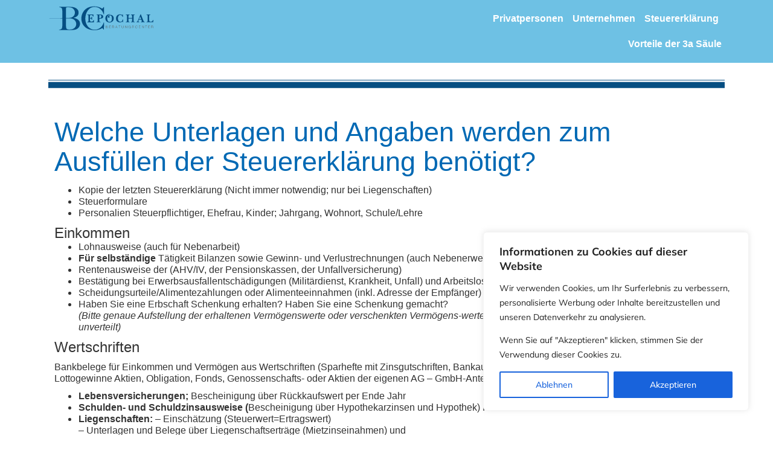

--- FILE ---
content_type: text/css
request_url: https://bcepochal.ch/wp-content/uploads/elementor/css/post-7.css?ver=1719431048
body_size: 564
content:
.elementor-kit-7{--e-global-color-primary:#6EC1E4;--e-global-color-secondary:#54595F;--e-global-color-text:#7A7A7A;--e-global-color-accent:#61CE70;--e-global-typography-primary-font-family:"Roboto";--e-global-typography-primary-font-weight:600;--e-global-typography-secondary-font-family:"Roboto Slab";--e-global-typography-secondary-font-weight:400;--e-global-typography-text-font-family:"Roboto";--e-global-typography-text-font-weight:400;--e-global-typography-accent-font-family:"Roboto";--e-global-typography-accent-font-weight:500;font-family:"mulish2", Sans-serif;}.elementor-kit-7 a{font-family:"mulish2", Sans-serif;}.elementor-kit-7 h1{color:#000000;font-family:"philosopher2", Sans-serif;font-size:3.5em;}.elementor-kit-7 h2{font-family:"philosopher2", Sans-serif;}.elementor-kit-7 h3{font-family:"philosopher2", Sans-serif;}.elementor-kit-7 h4{font-family:"philosopher2", Sans-serif;}.elementor-kit-7 h5{font-family:"philosopher2", Sans-serif;}.elementor-kit-7 h6{font-family:"philosopher2", Sans-serif;}.elementor-section.elementor-section-boxed > .elementor-container{max-width:1140px;}.elementor-widget:not(:last-child){margin-bottom:20px;}{}h1.entry-title{display:var(--page-title-display);}.elementor-kit-7 e-page-transition{background-color:#FFBC7D;}@media(max-width:1024px){.elementor-section.elementor-section-boxed > .elementor-container{max-width:1024px;}}@media(max-width:767px){.elementor-kit-7 h1{font-size:32px;}.elementor-section.elementor-section-boxed > .elementor-container{max-width:767px;}}/* Start custom CSS */@media screen and (max-width:786px) {
    body.page-template-default h1 {
        font-size:24px;
    }
}/* End custom CSS */
/* Start Custom Fonts CSS */@font-face {
	font-family: 'mulish2';
	font-style: normal;
	font-weight: 400;
	font-display: auto;
	src: url('https://bcepochal.ch/wp-content/uploads/2023/03/Mulish-Regular.ttf') format('truetype');
}
@font-face {
	font-family: 'mulish2';
	font-style: normal;
	font-weight: 500;
	font-display: auto;
	src: url('https://bcepochal.ch/wp-content/uploads/2023/03/Mulish-Medium.ttf') format('truetype');
}
@font-face {
	font-family: 'mulish2';
	font-style: normal;
	font-weight: 600;
	font-display: auto;
	src: url('https://bcepochal.ch/wp-content/uploads/2023/03/Mulish-Bold.ttf') format('truetype');
}
/* End Custom Fonts CSS */
/* Start Custom Fonts CSS */@font-face {
	font-family: 'philosopher2';
	font-style: normal;
	font-weight: 400;
	font-display: auto;
	src: url('https://bcepochal.ch/wp-content/uploads/2023/03/Philosopher-Regular.ttf') format('truetype');
}
@font-face {
	font-family: 'philosopher2';
	font-style: normal;
	font-weight: 600;
	font-display: auto;
	src: url('https://bcepochal.ch/wp-content/uploads/2023/03/Philosopher-Bold.ttf') format('truetype');
}
/* End Custom Fonts CSS */

--- FILE ---
content_type: text/css
request_url: https://bcepochal.ch/wp-content/uploads/elementor/css/post-1913.css?ver=1719446903
body_size: 84
content:
.elementor-1913 .elementor-element.elementor-element-8fbb293{margin-top:0px;margin-bottom:10px;}.elementor-1913 .elementor-element.elementor-element-cffcfcf{text-align:left;}.elementor-1913 .elementor-element.elementor-element-1b1b868{text-align:left;}.elementor-1913 .elementor-element.elementor-element-f18faad{--divider-border-style:multiple;--divider-color:#054E82;--divider-pattern-height:20px;}.elementor-1913 .elementor-element.elementor-element-f18faad .elementor-divider-separator{width:100%;}.elementor-1913 .elementor-element.elementor-element-f18faad .elementor-divider{padding-top:15px;padding-bottom:15px;}

--- FILE ---
content_type: text/css
request_url: https://bcepochal.ch/wp-content/uploads/elementor/css/post-1305.css?ver=1719431049
body_size: 845
content:
.elementor-1305 .elementor-element.elementor-element-b002ee3:not(.elementor-motion-effects-element-type-background), .elementor-1305 .elementor-element.elementor-element-b002ee3 > .elementor-motion-effects-container > .elementor-motion-effects-layer{background-color:var( --e-global-color-primary );}.elementor-1305 .elementor-element.elementor-element-b002ee3{transition:background 0.3s, border 0.3s, border-radius 0.3s, box-shadow 0.3s;}.elementor-1305 .elementor-element.elementor-element-b002ee3 > .elementor-background-overlay{transition:background 0.3s, border-radius 0.3s, opacity 0.3s;}.elementor-1305 .elementor-element.elementor-element-e38058a .hfe-retina-image-container, .elementor-1305 .elementor-element.elementor-element-e38058a .hfe-caption-width{text-align:left;}.elementor-1305 .elementor-element.elementor-element-e38058a .hfe-retina-image-container .hfe-retina-img{border-style:none;}.elementor-1305 .elementor-element.elementor-element-e38058a .hfe-retina-image img{opacity:1;}.elementor-1305 .elementor-element.elementor-element-e38058a > .elementor-widget-container{margin:0px 0px 0px 0px;padding:0px 0px 0px 0px;}.elementor-1305 .elementor-element.elementor-element-c7dc781 .hfe-nav-menu__toggle{margin:0 auto;}.elementor-1305 .elementor-element.elementor-element-c7dc781 .menu-item a.hfe-menu-item{padding-left:5px;padding-right:5px;}.elementor-1305 .elementor-element.elementor-element-c7dc781 .menu-item a.hfe-sub-menu-item{padding-left:calc( 5px + 20px );padding-right:5px;}.elementor-1305 .elementor-element.elementor-element-c7dc781 .hfe-nav-menu__layout-vertical .menu-item ul ul a.hfe-sub-menu-item{padding-left:calc( 5px + 40px );padding-right:5px;}.elementor-1305 .elementor-element.elementor-element-c7dc781 .hfe-nav-menu__layout-vertical .menu-item ul ul ul a.hfe-sub-menu-item{padding-left:calc( 5px + 60px );padding-right:5px;}.elementor-1305 .elementor-element.elementor-element-c7dc781 .hfe-nav-menu__layout-vertical .menu-item ul ul ul ul a.hfe-sub-menu-item{padding-left:calc( 5px + 80px );padding-right:5px;}.elementor-1305 .elementor-element.elementor-element-c7dc781 .menu-item a.hfe-menu-item, .elementor-1305 .elementor-element.elementor-element-c7dc781 .menu-item a.hfe-sub-menu-item{padding-top:13px;padding-bottom:13px;}body:not(.rtl) .elementor-1305 .elementor-element.elementor-element-c7dc781 .hfe-nav-menu__layout-horizontal .hfe-nav-menu > li.menu-item:not(:last-child){margin-right:5px;}body.rtl .elementor-1305 .elementor-element.elementor-element-c7dc781 .hfe-nav-menu__layout-horizontal .hfe-nav-menu > li.menu-item:not(:last-child){margin-left:5px;}.elementor-1305 .elementor-element.elementor-element-c7dc781 nav:not(.hfe-nav-menu__layout-horizontal) .hfe-nav-menu > li.menu-item:not(:last-child){margin-bottom:5px;}.elementor-1305 .elementor-element.elementor-element-c7dc781 a.hfe-menu-item, .elementor-1305 .elementor-element.elementor-element-c7dc781 a.hfe-sub-menu-item{font-family:"Roboto", Sans-serif;font-weight:600;}.elementor-1305 .elementor-element.elementor-element-c7dc781 .menu-item a.hfe-menu-item, .elementor-1305 .elementor-element.elementor-element-c7dc781 .sub-menu a.hfe-sub-menu-item{color:#FFFFFF;}.elementor-1305 .elementor-element.elementor-element-c7dc781 .menu-item a.hfe-menu-item, .elementor-1305 .elementor-element.elementor-element-c7dc781 .sub-menu, .elementor-1305 .elementor-element.elementor-element-c7dc781 nav.hfe-dropdown, .elementor-1305 .elementor-element.elementor-element-c7dc781 .hfe-dropdown-expandible{background-color:var( --e-global-color-primary );}.elementor-1305 .elementor-element.elementor-element-c7dc781 .menu-item a.hfe-menu-item:hover,
								.elementor-1305 .elementor-element.elementor-element-c7dc781 .sub-menu a.hfe-sub-menu-item:hover,
								.elementor-1305 .elementor-element.elementor-element-c7dc781 .menu-item.current-menu-item a.hfe-menu-item,
								.elementor-1305 .elementor-element.elementor-element-c7dc781 .menu-item a.hfe-menu-item.highlighted,
								.elementor-1305 .elementor-element.elementor-element-c7dc781 .menu-item a.hfe-menu-item:focus{color:#054E82;background-color:var( --e-global-color-primary );}.elementor-1305 .elementor-element.elementor-element-c7dc781 .sub-menu,
								.elementor-1305 .elementor-element.elementor-element-c7dc781 nav.hfe-dropdown,
								.elementor-1305 .elementor-element.elementor-element-c7dc781 nav.hfe-dropdown-expandible,
								.elementor-1305 .elementor-element.elementor-element-c7dc781 nav.hfe-dropdown .menu-item a.hfe-menu-item,
								.elementor-1305 .elementor-element.elementor-element-c7dc781 nav.hfe-dropdown .menu-item a.hfe-sub-menu-item{background-color:var( --e-global-color-primary );}.elementor-1305 .elementor-element.elementor-element-c7dc781 ul.sub-menu{width:220px;}.elementor-1305 .elementor-element.elementor-element-c7dc781 .sub-menu a.hfe-sub-menu-item,
						 .elementor-1305 .elementor-element.elementor-element-c7dc781 nav.hfe-dropdown li a.hfe-menu-item,
						 .elementor-1305 .elementor-element.elementor-element-c7dc781 nav.hfe-dropdown li a.hfe-sub-menu-item,
						 .elementor-1305 .elementor-element.elementor-element-c7dc781 nav.hfe-dropdown-expandible li a.hfe-menu-item,
						 .elementor-1305 .elementor-element.elementor-element-c7dc781 nav.hfe-dropdown-expandible li a.hfe-sub-menu-item{padding-top:15px;padding-bottom:15px;}.elementor-1305 .elementor-element.elementor-element-c7dc781 .sub-menu li.menu-item:not(:last-child),
						.elementor-1305 .elementor-element.elementor-element-c7dc781 nav.hfe-dropdown li.menu-item:not(:last-child),
						.elementor-1305 .elementor-element.elementor-element-c7dc781 nav.hfe-dropdown-expandible li.menu-item:not(:last-child){border-bottom-style:none;}.elementor-1305 .elementor-element.elementor-element-c7dc781 > .elementor-widget-container{margin:0px 0px 0px 0px;background-color:var( --e-global-color-primary );}.elementor-1305 .elementor-element.elementor-element-c7dc781{z-index:0;}@media(max-width:1024px){.elementor-1305 .elementor-element.elementor-element-e38058a .hfe-retina-image-container, .elementor-1305 .elementor-element.elementor-element-e38058a .hfe-caption-width{text-align:center;}.elementor-1305 .elementor-element.elementor-element-e38058a > .elementor-widget-container{margin:0px 0px 0px 0px;}.elementor-1305 .elementor-element.elementor-element-c7dc781 .menu-item a.hfe-menu-item{padding-left:30px;padding-right:30px;}.elementor-1305 .elementor-element.elementor-element-c7dc781 .menu-item a.hfe-sub-menu-item{padding-left:calc( 30px + 20px );padding-right:30px;}.elementor-1305 .elementor-element.elementor-element-c7dc781 .hfe-nav-menu__layout-vertical .menu-item ul ul a.hfe-sub-menu-item{padding-left:calc( 30px + 40px );padding-right:30px;}.elementor-1305 .elementor-element.elementor-element-c7dc781 .hfe-nav-menu__layout-vertical .menu-item ul ul ul a.hfe-sub-menu-item{padding-left:calc( 30px + 60px );padding-right:30px;}.elementor-1305 .elementor-element.elementor-element-c7dc781 .hfe-nav-menu__layout-vertical .menu-item ul ul ul ul a.hfe-sub-menu-item{padding-left:calc( 30px + 80px );padding-right:30px;}.elementor-1305 .elementor-element.elementor-element-c7dc781 .menu-item a.hfe-menu-item, .elementor-1305 .elementor-element.elementor-element-c7dc781 .menu-item a.hfe-sub-menu-item{padding-top:0px;padding-bottom:0px;}body:not(.rtl) .elementor-1305 .elementor-element.elementor-element-c7dc781.hfe-nav-menu__breakpoint-tablet .hfe-nav-menu__layout-horizontal .hfe-nav-menu > li.menu-item:not(:last-child){margin-right:0px;}body .elementor-1305 .elementor-element.elementor-element-c7dc781 nav.hfe-nav-menu__layout-vertical .hfe-nav-menu > li.menu-item:not(:last-child){margin-bottom:0px;}body:not(.rtl) .elementor-1305 .elementor-element.elementor-element-c7dc781 .hfe-nav-menu__layout-horizontal .hfe-nav-menu > li.menu-item:not(:last-child){margin-right:0px;}body.rtl .elementor-1305 .elementor-element.elementor-element-c7dc781 .hfe-nav-menu__layout-horizontal .hfe-nav-menu > li.menu-item:not(:last-child){margin-left:0px;}.elementor-1305 .elementor-element.elementor-element-c7dc781 nav:not(.hfe-nav-menu__layout-horizontal) .hfe-nav-menu > li.menu-item:not(:last-child){margin-bottom:0px;}body:not(.rtl) .elementor-1305 .elementor-element.elementor-element-c7dc781 .hfe-nav-menu__layout-horizontal .hfe-nav-menu > li.menu-item{margin-bottom:0px;}.elementor-1305 .elementor-element.elementor-element-c7dc781 > .elementor-widget-container{margin:5px 5px 5px 5px;}}@media(max-width:767px){.elementor-1305 .elementor-element.elementor-element-e38058a .hfe-retina-image-container, .elementor-1305 .elementor-element.elementor-element-e38058a .hfe-caption-width{text-align:left;}.elementor-1305 .elementor-element.elementor-element-e38058a > .elementor-widget-container{margin:0px 25px 0px 0px;}body:not(.rtl) .elementor-1305 .elementor-element.elementor-element-c7dc781.hfe-nav-menu__breakpoint-mobile .hfe-nav-menu__layout-horizontal .hfe-nav-menu > li.menu-item:not(:last-child){margin-right:0px;}body .elementor-1305 .elementor-element.elementor-element-c7dc781 nav.hfe-nav-menu__layout-vertical .hfe-nav-menu > li.menu-item:not(:last-child){margin-bottom:0px;}.elementor-1305 .elementor-element.elementor-element-c7dc781 > .elementor-widget-container{margin:-5px -5px -5px -5px;padding:0px 0px 0px 0px;}}

--- FILE ---
content_type: text/css
request_url: https://bcepochal.ch/wp-content/uploads/elementor/css/post-1249.css?ver=1719431052
body_size: 34
content:
.elementor-1249 .elementor-element.elementor-element-a1a305d{--divider-border-style:multiple;--divider-color:#054E82;--divider-pattern-height:20px;}.elementor-1249 .elementor-element.elementor-element-a1a305d .elementor-divider-separator{width:100%;}.elementor-1249 .elementor-element.elementor-element-a1a305d .elementor-divider{padding-top:15px;padding-bottom:15px;}

--- FILE ---
content_type: text/css
request_url: https://bcepochal.ch/wp-content/uploads/elementor/css/post-1230.css?ver=1719431053
body_size: 713
content:
.elementor-1230 .elementor-element.elementor-element-f52c6af > .elementor-container > .elementor-column > .elementor-widget-wrap{align-content:center;align-items:center;}.elementor-1230 .elementor-element.elementor-element-f52c6af:not(.elementor-motion-effects-element-type-background), .elementor-1230 .elementor-element.elementor-element-f52c6af > .elementor-motion-effects-container > .elementor-motion-effects-layer{background-color:#354651;background-image:url("https://bcepochal.ch/wp-content/uploads/2022/04/Footer.png");background-position:center center;background-repeat:no-repeat;background-size:cover;}.elementor-1230 .elementor-element.elementor-element-f52c6af{transition:background 0.3s, border 0.3s, border-radius 0.3s, box-shadow 0.3s;padding:50px 0px 50px 0px;}.elementor-1230 .elementor-element.elementor-element-f52c6af > .elementor-background-overlay{transition:background 0.3s, border-radius 0.3s, opacity 0.3s;}.elementor-1230 .elementor-element.elementor-element-21b42c4{text-align:center;}.elementor-1230 .elementor-element.elementor-element-21b42c4 img{width:100%;}.elementor-1230 .elementor-element.elementor-element-3103420 .elementor-nav-menu .elementor-item{font-size:13px;font-weight:400;text-transform:uppercase;}.elementor-1230 .elementor-element.elementor-element-3103420 .elementor-nav-menu--main .elementor-item{color:#FFFFFF;fill:#FFFFFF;padding-left:8px;padding-right:8px;}.elementor-1230 .elementor-element.elementor-element-611db13 > .elementor-container > .elementor-column > .elementor-widget-wrap{align-content:center;align-items:center;}.elementor-1230 .elementor-element.elementor-element-611db13:not(.elementor-motion-effects-element-type-background), .elementor-1230 .elementor-element.elementor-element-611db13 > .elementor-motion-effects-container > .elementor-motion-effects-layer{background-color:var( --e-global-color-primary );}.elementor-1230 .elementor-element.elementor-element-611db13{transition:background 0.3s, border 0.3s, border-radius 0.3s, box-shadow 0.3s;color:#054E82;padding:10px 0px 10px 0px;}.elementor-1230 .elementor-element.elementor-element-611db13 > .elementor-background-overlay{transition:background 0.3s, border-radius 0.3s, opacity 0.3s;}.elementor-1230 .elementor-element.elementor-element-0bb0b87 .elementor-heading-title{color:#054E82;font-size:14px;font-weight:400;}.elementor-1230 .elementor-element.elementor-element-9c91745 .elementor-icon-list-items:not(.elementor-inline-items) .elementor-icon-list-item:not(:last-child){padding-bottom:calc(24px/2);}.elementor-1230 .elementor-element.elementor-element-9c91745 .elementor-icon-list-items:not(.elementor-inline-items) .elementor-icon-list-item:not(:first-child){margin-top:calc(24px/2);}.elementor-1230 .elementor-element.elementor-element-9c91745 .elementor-icon-list-items.elementor-inline-items .elementor-icon-list-item{margin-right:calc(24px/2);margin-left:calc(24px/2);}.elementor-1230 .elementor-element.elementor-element-9c91745 .elementor-icon-list-items.elementor-inline-items{margin-right:calc(-24px/2);margin-left:calc(-24px/2);}body.rtl .elementor-1230 .elementor-element.elementor-element-9c91745 .elementor-icon-list-items.elementor-inline-items .elementor-icon-list-item:after{left:calc(-24px/2);}body:not(.rtl) .elementor-1230 .elementor-element.elementor-element-9c91745 .elementor-icon-list-items.elementor-inline-items .elementor-icon-list-item:after{right:calc(-24px/2);}.elementor-1230 .elementor-element.elementor-element-9c91745{--e-icon-list-icon-size:14px;}.elementor-1230 .elementor-element.elementor-element-9c91745 .elementor-icon-list-text{color:#054E82;}.elementor-1230 .elementor-element.elementor-element-9c91745 .elementor-icon-list-item > .elementor-icon-list-text, .elementor-1230 .elementor-element.elementor-element-9c91745 .elementor-icon-list-item > a{font-size:14px;font-weight:400;}@media(min-width:768px){.elementor-1230 .elementor-element.elementor-element-f6fa18a{width:16.839%;}.elementor-1230 .elementor-element.elementor-element-17de458{width:83.161%;}}@media(max-width:1024px) and (min-width:768px){.elementor-1230 .elementor-element.elementor-element-17de458{width:78%;}}@media(max-width:1024px){.elementor-1230 .elementor-element.elementor-element-f52c6af{padding:30px 0px 30px 0px;}.elementor-1230 .elementor-element.elementor-element-3103420 .elementor-nav-menu .elementor-item{font-size:10px;}}@media(max-width:767px){.elementor-1230 .elementor-element.elementor-element-21b42c4 img{width:60%;}.elementor-1230 .elementor-element.elementor-element-3103420 .elementor-nav-menu--main .elementor-item{padding-left:8px;padding-right:8px;padding-top:5px;padding-bottom:5px;}.elementor-1230 .elementor-element.elementor-element-0bb0b87{text-align:center;}}

--- FILE ---
content_type: image/svg+xml
request_url: https://bcepochal.ch/wp-content/uploads/2023/03/Group-1.svg
body_size: 7621
content:
<svg xmlns="http://www.w3.org/2000/svg" width="174" height="40" viewBox="0 0 174 40" fill="none"><path d="M95.3228 36.45V32.5442H96.7733C96.9805 32.5442 97.1878 32.5442 97.395 32.6127C97.5331 32.6812 97.6713 32.7498 97.8094 32.8183C97.9476 32.8868 98.0167 33.0239 98.0167 33.1609C98.0857 33.2979 98.0857 33.435 98.0857 33.572C98.0857 33.7091 98.0857 33.8461 98.0167 33.9147C97.9476 33.9832 97.9476 34.1202 97.8785 34.1888C97.8094 34.2573 97.7404 34.3258 97.6713 34.3258C97.6022 34.3943 97.5331 34.3943 97.4641 34.3943C97.7404 34.4628 97.9476 34.5314 98.0857 34.7369C98.2239 34.9425 98.293 35.1481 98.293 35.4222C98.293 35.6277 98.293 35.7648 98.2239 35.9704C98.1548 36.1074 98.0857 36.2445 97.9476 36.313C97.8094 36.3815 97.6713 36.45 97.5331 36.5185C97.395 36.5871 97.1878 36.5871 96.9805 36.5871H95.3228V36.45ZM95.7372 34.2573H96.7042C96.9115 34.2573 97.0496 34.2573 97.1878 34.1888C97.3259 34.1888 97.4641 34.1202 97.5331 34.0517C97.6022 33.9832 97.6713 33.9147 97.7404 33.8461C97.8094 33.7776 97.8094 33.6406 97.8094 33.5035C97.8094 33.3665 97.8094 33.2979 97.7404 33.1609C97.6713 33.0924 97.6022 33.0239 97.5331 32.9553C97.4641 32.8868 97.3259 32.8868 97.1878 32.8183C97.0496 32.8183 96.8424 32.7498 96.6352 32.7498H95.7372V34.2573ZM95.7372 36.1759H96.7042C96.9115 36.1759 97.1187 36.1759 97.2568 36.1759C97.395 36.1759 97.5331 36.1074 97.6713 36.0389C97.8094 35.9704 97.8785 35.9018 97.8785 35.8333C97.9476 35.6963 97.9476 35.5592 97.9476 35.4222C97.9476 35.2851 97.9476 35.1481 97.8785 35.011C97.8094 34.874 97.7404 34.8055 97.6713 34.8055C97.5331 34.7369 97.4641 34.7369 97.3259 34.6684C97.1878 34.5999 97.0496 34.6684 96.8424 34.6684H95.8063V36.1759H95.7372Z" fill="#5E5E5B"></path><path d="M100.78 36.45V32.5442H103.474V32.8868H101.194V34.2573H103.266V34.5999H101.194V36.1759H103.543V36.45H100.78Z" fill="#5E5E5B"></path><path d="M106.237 34.6684V36.45H105.822V32.5442H107.411C107.825 32.5442 108.171 32.6127 108.447 32.8183C108.654 32.9553 108.792 33.2294 108.792 33.572C108.792 33.8461 108.723 33.9832 108.654 34.1888C108.585 34.3258 108.378 34.4628 108.171 34.5314C108.309 34.5999 108.378 34.5999 108.447 34.7369C108.516 34.8055 108.585 34.874 108.585 35.011C108.585 35.0796 108.654 35.2166 108.654 35.3536C108.654 35.4907 108.654 35.5592 108.654 35.6963C108.654 35.8333 108.654 35.9704 108.654 36.0389C108.654 36.1074 108.654 36.2445 108.654 36.313C108.654 36.3815 108.654 36.45 108.723 36.45C108.723 36.5185 108.792 36.5185 108.792 36.5185H108.378C108.309 36.45 108.309 36.3815 108.309 36.2445C108.309 36.1074 108.309 36.0389 108.24 35.9018C108.24 35.7648 108.24 35.6277 108.24 35.5592C108.24 35.4222 108.24 35.3537 108.24 35.2851C108.24 35.1481 108.171 35.0796 108.102 35.011C108.033 34.9425 107.964 34.874 107.894 34.874C107.825 34.874 107.756 34.8055 107.687 34.8055C107.618 34.8055 107.48 34.8055 107.411 34.8055H106.237V34.6684ZM107.48 34.3943C107.618 34.3943 107.756 34.3943 107.894 34.3258C108.033 34.3258 108.102 34.2573 108.24 34.1888C108.309 34.1202 108.378 34.0517 108.447 33.9147C108.516 33.8461 108.516 33.7091 108.516 33.572C108.516 33.435 108.516 33.2979 108.447 33.2294C108.378 33.1609 108.309 33.0924 108.24 33.0239C108.171 32.9553 108.033 32.9553 107.894 32.8868C107.756 32.8868 107.687 32.8868 107.549 32.8868H106.306V34.3943H107.48Z" fill="#5E5E5B"></path><path d="M110.934 36.45L112.522 32.5442H112.937L114.456 36.45H114.042L113.558 35.2166H111.693L111.21 36.45H110.934ZM111.97 34.9425H113.558L112.799 32.8868L111.97 34.9425Z" fill="#5E5E5B"></path><path d="M116.391 32.5442H119.292V32.8868H118.048V36.45H117.634V32.8868H116.391V32.5442Z" fill="#5E5E5B"></path><path d="M121.571 32.5442H121.986V34.874C121.986 35.3537 122.055 35.6963 122.262 35.9018C122.469 36.1074 122.746 36.2445 123.16 36.2445C123.367 36.2445 123.574 36.2445 123.713 36.1759C123.851 36.1074 123.989 36.0389 124.058 35.9018C124.127 35.7648 124.196 35.6277 124.265 35.4907C124.334 35.3536 124.334 35.1481 124.334 34.874V32.5442H124.749V35.011C124.749 35.4907 124.611 35.9018 124.334 36.1759C124.058 36.45 123.713 36.5871 123.16 36.5871C122.607 36.5871 122.262 36.45 121.986 36.1759C121.709 35.9018 121.571 35.4907 121.571 35.011V32.5442Z" fill="#5E5E5B"></path><path d="M127.65 33.0239V36.45H127.235V32.5442H127.719L129.998 35.9704H130.067V32.5442H130.413V36.45H129.998L127.65 33.0239Z" fill="#5E5E5B"></path><path d="M134.695 34.7369V34.3942H136.422V36.4499H136.077V35.7647C136.008 35.9018 135.939 35.9703 135.801 36.1073C135.731 36.1759 135.593 36.3129 135.455 36.3814C135.317 36.4499 135.179 36.5185 135.041 36.5185C134.903 36.587 134.695 36.587 134.488 36.587C134.212 36.587 134.005 36.5185 133.797 36.4499C133.59 36.3814 133.383 36.2444 133.245 36.0388C133.107 35.8332 132.968 35.6277 132.899 35.3536C132.83 35.0795 132.761 34.8054 132.761 34.4628C132.761 34.1887 132.83 33.9146 132.899 33.6405C132.968 33.3664 133.107 33.1608 133.245 33.0238C133.383 32.8182 133.59 32.6812 133.797 32.6126C134.005 32.4756 134.281 32.4756 134.626 32.4756C134.833 32.4756 135.041 32.4756 135.248 32.5441C135.455 32.6126 135.593 32.6812 135.731 32.7497C135.87 32.8867 136.008 32.9552 136.077 33.1608C136.146 33.2979 136.284 33.5034 136.284 33.709H135.87C135.87 33.572 135.801 33.4349 135.731 33.2979C135.662 33.1608 135.524 33.0923 135.455 33.0238C135.317 32.9552 135.248 32.8867 135.11 32.8182C134.972 32.7497 134.833 32.7497 134.695 32.7497C134.419 32.7497 134.212 32.8182 134.005 32.8867C133.797 32.9552 133.659 33.0923 133.521 33.2979C133.383 33.4349 133.314 33.6405 133.245 33.9146C133.176 34.1201 133.176 34.3942 133.176 34.6683C133.176 34.8739 133.176 35.0795 133.245 35.285C133.314 35.4906 133.383 35.6277 133.521 35.8332C133.659 35.9703 133.797 36.1073 134.005 36.1758C134.212 36.2444 134.419 36.3129 134.626 36.3129C134.764 36.3129 134.833 36.3129 134.972 36.2444C135.11 36.1759 135.179 36.1759 135.317 36.1073C135.455 36.0388 135.524 35.9703 135.593 35.9018C135.662 35.8332 135.801 35.6962 135.801 35.5591C135.87 35.4221 135.939 35.285 135.939 35.148C135.939 35.011 136.008 34.8739 136.008 34.7369H134.695Z" fill="#5E5E5B"></path><path d="M139.185 35.2851C139.185 35.4906 139.254 35.6277 139.323 35.6962C139.392 35.8332 139.461 35.9018 139.6 35.9703C139.669 36.0388 139.807 36.1073 139.945 36.1073C140.083 36.1759 140.221 36.1759 140.359 36.1759C140.567 36.1759 140.705 36.1759 140.843 36.1073C140.981 36.0388 141.05 36.0388 141.188 35.9018C141.257 35.8332 141.326 35.7647 141.396 35.6277C141.465 35.5591 141.465 35.4221 141.465 35.2851C141.465 35.148 141.396 35.011 141.326 34.9424C141.257 34.8739 141.188 34.7369 141.05 34.7369C140.912 34.6683 140.774 34.5998 140.636 34.5998C140.498 34.5313 140.359 34.5313 140.152 34.4628C140.014 34.4628 139.876 34.3942 139.669 34.3257C139.531 34.2572 139.392 34.1887 139.254 34.1202C139.116 34.0516 139.047 33.9146 138.978 33.7775C138.909 33.6405 138.84 33.5034 138.84 33.2979C138.84 33.1608 138.84 33.0238 138.909 32.8867C138.978 32.7497 139.047 32.6126 139.185 32.5441C139.323 32.4756 139.461 32.3385 139.6 32.3385C139.738 32.27 139.945 32.27 140.221 32.27C140.429 32.27 140.636 32.27 140.843 32.3385C140.981 32.4071 141.119 32.4756 141.257 32.6126C141.396 32.7497 141.465 32.8182 141.534 32.9553C141.603 33.0923 141.603 33.2293 141.603 33.4349H141.257C141.257 33.2979 141.257 33.1608 141.188 33.0238C141.119 32.8867 141.05 32.8182 140.981 32.7497C140.912 32.6812 140.774 32.6126 140.636 32.6126C140.498 32.6126 140.359 32.5441 140.29 32.5441C140.083 32.5441 139.945 32.5441 139.807 32.6126C139.669 32.6812 139.6 32.7497 139.461 32.8182C139.392 32.8867 139.323 33.0238 139.323 33.0923C139.323 33.1608 139.254 33.2979 139.323 33.3664C139.323 33.5034 139.392 33.572 139.461 33.6405C139.531 33.709 139.669 33.7775 139.738 33.8461C139.876 33.9146 140.014 33.9146 140.152 33.9831C140.29 33.9831 140.429 34.0516 140.567 34.0516C140.705 34.1202 140.843 34.1202 140.981 34.1887C141.119 34.2572 141.257 34.3257 141.326 34.3942C141.396 34.4628 141.534 34.5998 141.603 34.7369C141.672 34.8739 141.672 35.011 141.672 35.2165C141.672 35.5591 141.534 35.8332 141.257 36.0388C140.981 36.2444 140.636 36.3129 140.152 36.3129C139.945 36.3129 139.738 36.3129 139.6 36.2444C139.392 36.1759 139.254 36.1073 139.116 35.9703C138.978 35.8332 138.909 35.7647 138.84 35.5591C138.771 35.3536 138.702 35.2165 138.702 35.011H139.185V35.2851Z" fill="#5E5E5B"></path><path d="M147.06 33.709C146.991 33.3664 146.853 33.1608 146.645 33.0238C146.438 32.8867 146.162 32.8182 145.816 32.8182C145.54 32.8182 145.333 32.8867 145.195 32.9552C145.057 33.0238 144.849 33.1608 144.78 33.3664C144.642 33.5034 144.573 33.709 144.504 33.9146C144.435 34.1201 144.435 34.3257 144.435 34.5998C144.435 34.8054 144.435 35.011 144.504 35.2165C144.573 35.4221 144.642 35.6277 144.711 35.7647C144.849 35.9018 144.988 36.0388 145.126 36.1758C145.333 36.2444 145.54 36.3129 145.816 36.3129C145.955 36.3129 146.162 36.3129 146.3 36.2444C146.438 36.1759 146.576 36.1073 146.645 36.0388C146.783 35.9703 146.853 35.8332 146.922 35.6962C146.991 35.5591 147.06 35.4221 147.06 35.285H147.474C147.405 35.4906 147.336 35.6277 147.267 35.8332C147.198 35.9703 147.06 36.1759 146.922 36.2444C146.783 36.3814 146.645 36.4499 146.438 36.5185C146.231 36.587 146.024 36.6555 145.747 36.6555C145.471 36.6555 145.195 36.587 144.918 36.5185C144.711 36.3814 144.504 36.2444 144.366 36.0388C144.228 35.8332 144.09 35.6277 144.09 35.3536C144.021 35.0795 144.021 34.8054 144.021 34.5313C144.021 34.1887 144.09 33.8461 144.159 33.572C144.228 33.2979 144.366 33.0923 144.573 32.9552C144.711 32.8182 144.918 32.6812 145.195 32.6126C145.402 32.5441 145.678 32.4756 145.955 32.4756C146.162 32.4756 146.369 32.4756 146.507 32.5441C146.714 32.6126 146.853 32.6812 146.991 32.7497C147.129 32.8867 147.267 32.9552 147.336 33.1608C147.405 33.3664 147.474 33.5034 147.543 33.709H147.06Z" fill="#5E5E5B"></path><path d="M149.892 36.45V32.5442H152.585V32.8868H150.306V34.2573H152.378V34.5999H150.306V36.1759H152.655V36.45H149.892Z" fill="#5E5E5B"></path><path d="M155.418 33.0239H155.349V36.45H155.003V32.5442H155.418L157.766 35.9704V32.5442H158.181V36.45H157.697L155.418 33.0239Z" fill="#5E5E5B"></path><path d="M160.391 32.5442H163.292V32.8868H162.049V36.45H161.634V32.8868H160.391V32.5442Z" fill="#5E5E5B"></path><path d="M165.572 36.45V32.5442H168.266V32.8868H165.917V34.2573H167.989V34.5999H165.917V36.1759H168.266V36.45H165.572Z" fill="#5E5E5B"></path><path d="M171.029 34.6684V36.45H170.614V32.5442H172.203C172.617 32.5442 172.963 32.6127 173.239 32.8183C173.446 32.9553 173.584 33.2294 173.584 33.572C173.584 33.8461 173.515 33.9832 173.446 34.1888C173.377 34.3258 173.17 34.4628 172.963 34.5314C173.101 34.5999 173.17 34.5999 173.239 34.7369C173.308 34.8055 173.377 34.874 173.377 35.011C173.377 35.0796 173.446 35.2166 173.446 35.3536C173.446 35.4907 173.446 35.5592 173.446 35.6963C173.446 35.8333 173.446 35.9704 173.446 36.0389C173.446 36.1074 173.446 36.2445 173.446 36.313C173.446 36.3815 173.446 36.45 173.515 36.45C173.515 36.5185 173.584 36.5185 173.584 36.5185H173.17C173.101 36.45 173.101 36.3815 173.101 36.2445C173.101 36.1074 173.101 36.0389 173.032 35.9018C173.032 35.7648 173.032 35.6277 173.032 35.5592C173.032 35.4222 173.032 35.3537 173.032 35.2851C173.032 35.1481 172.963 35.0796 172.894 35.011C172.825 34.9425 172.756 34.874 172.686 34.874C172.617 34.874 172.548 34.8055 172.479 34.8055C172.41 34.8055 172.272 34.8055 172.203 34.8055H171.029V34.6684ZM172.203 34.3943C172.341 34.3943 172.479 34.3943 172.617 34.3258C172.756 34.3258 172.825 34.2573 172.963 34.1888C173.032 34.1202 173.101 34.0517 173.17 33.9147C173.239 33.8461 173.239 33.7091 173.239 33.572C173.239 33.435 173.239 33.2979 173.17 33.2294C173.101 33.1609 173.032 33.0924 172.963 33.0239C172.894 32.9553 172.756 32.9553 172.617 32.8868C172.479 32.8868 172.41 32.8868 172.272 32.8868H171.029V34.3943H172.203Z" fill="#5E5E5B"></path><path d="M119.292 26.0345C116.183 25.966 115.285 23.088 115.285 20.4156C115.285 17.9487 116.183 14.7281 119.153 14.7281C121.157 14.7281 122.4 16.0986 122.814 17.9487H123.643L123.436 13.9058H122.607L122.331 15.0022C121.226 14.1114 120.051 13.7688 118.67 13.7688C114.664 13.7688 112.108 16.6468 112.108 20.6211C112.108 24.527 114.595 26.9938 118.463 26.9938C119.982 26.9938 121.571 26.5827 122.676 25.5548L123.022 26.6512H123.781V22.2657H123.022C122.745 24.3899 121.502 26.103 119.292 26.0345Z" fill="#054E82"></path><path d="M74.8077 23.0193C74.3242 25.212 73.4262 25.8973 71.2849 25.8973C69.0055 25.8973 69.0745 24.7324 69.0745 22.8822V20.621C70.8705 20.621 71.354 20.9636 71.7684 22.7452H72.5283C72.5283 21.9229 72.4592 21.1692 72.4592 20.3469C72.4592 19.4561 72.5283 18.5653 72.5283 17.6745H71.7684C71.6994 19.4561 70.6632 19.7987 69.0745 19.7987V16.2355C69.0745 15.4132 69.489 14.9335 70.3179 14.9335H70.7323C72.5973 14.9335 73.7025 15.5502 74.0479 17.4689H74.8768L74.7386 14.0427H64.861C64.6538 14.0427 64.5156 14.1798 64.5156 14.3853C64.5156 14.5909 64.6538 14.728 64.861 14.728C66.6569 14.6594 66.4497 15.5502 66.4497 17.1948V23.7731C66.4497 25.3491 66.6569 26.2399 64.861 26.2399C64.6538 26.2399 64.5156 26.3769 64.5156 26.5825C64.5156 26.7881 64.6538 26.9251 64.861 26.9251H75.6366C75.6366 26.9251 75.5675 25.8973 75.5675 25.3491C75.5675 24.5953 75.6366 23.9101 75.6366 23.1563H74.8077V23.0193Z" fill="#054E82"></path><path d="M142.846 14.6596C143.053 14.6596 143.192 14.5226 143.192 14.317C143.192 14.1114 143.053 13.9744 142.846 13.9744H137.044C136.837 13.9744 136.699 14.1114 136.699 14.317C136.699 14.5226 136.837 14.6596 137.044 14.6596C138.771 14.5911 138.633 15.4819 138.633 17.1264V19.7989H132.83V17.1264C132.83 15.5504 132.692 14.6596 134.419 14.6596C134.626 14.6596 134.764 14.5226 134.764 14.317C134.764 14.1114 134.626 13.9744 134.419 13.9744H128.617C128.41 13.9744 128.271 14.1114 128.271 14.317C128.271 14.5226 128.41 14.6596 128.617 14.6596C130.413 14.5911 130.206 15.4819 130.206 17.1264V23.7047C130.206 25.2807 130.344 26.1715 128.617 26.1715C128.41 26.1715 128.271 26.3086 128.271 26.5142C128.271 26.7197 128.41 26.8568 128.617 26.8568H134.419C134.626 26.8568 134.764 26.7197 134.764 26.5142C134.764 26.3086 134.626 26.1715 134.419 26.1715C132.692 26.2401 132.83 25.3493 132.83 23.7047V20.8267H138.633V23.7047C138.633 25.2807 138.771 26.1715 137.044 26.1715C136.837 26.1715 136.699 26.3086 136.699 26.5142C136.699 26.7197 136.837 26.8568 137.044 26.8568H142.846C143.053 26.8568 143.192 26.7197 143.192 26.5142C143.192 26.3086 143.053 26.1715 142.846 26.1715C141.119 26.2401 141.257 25.3493 141.257 23.7047V17.1264C141.257 15.4819 141.119 14.5911 142.846 14.6596Z" fill="#054E82"></path><path d="M173.17 23.088C172.617 25.2807 171.65 25.8974 169.44 25.8974C167.16 25.8974 167.091 24.664 167.091 22.7454V17.1264C167.091 15.5504 166.884 14.6596 168.68 14.6596C168.887 14.6596 169.025 14.5226 169.025 14.317C169.025 14.1114 168.887 13.9744 168.68 13.9744H162.878C162.67 13.9744 162.532 14.1114 162.532 14.317C162.532 14.5226 162.67 14.6596 162.878 14.6596C164.604 14.5911 164.466 15.4819 164.466 17.1264V23.7047C164.466 25.2807 164.604 26.1715 162.878 26.1715C162.67 26.1715 162.532 26.3086 162.532 26.5142C162.532 26.7197 162.67 26.8568 162.878 26.8568H173.791L173.93 23.1565H173.17V23.088Z" fill="#054E82"></path><path d="M159.355 26.1028C158.871 26.0343 158.595 25.9658 158.25 25.6232C157.835 25.212 157.49 24.2527 157.283 23.7731L153.276 13.8372H152.586L148.718 23.0193C148.234 24.2527 147.889 26.1028 146.3 26.1028C146.093 26.1028 145.955 26.2399 145.955 26.4455C145.955 26.651 146.093 26.7881 146.3 26.7881H150.513C150.721 26.7881 150.859 26.651 150.859 26.4455C150.859 26.2399 150.721 26.1028 150.513 26.1028C149.823 26.0343 149.132 25.9658 149.132 25.0065C149.132 24.4583 149.408 23.8416 149.616 23.3619L149.823 22.8137H154.105L154.52 23.9101C154.658 24.1842 154.865 24.8694 154.865 25.212C154.865 26.0343 154.105 26.0343 153.484 26.1028C153.276 26.1028 153.138 26.2399 153.138 26.4455C153.138 26.651 153.276 26.7881 153.484 26.7881H159.286C159.493 26.7881 159.631 26.651 159.631 26.4455C159.7 26.2399 159.562 26.1028 159.355 26.1028ZM150.168 21.8544L152.033 17.4004L153.76 21.8544H150.168Z" fill="#054E82"></path><path d="M108.378 20.3471C108.378 16.5783 105.477 14.5911 103.059 14.5911C100.987 14.5911 98.7768 15.893 98.7768 17.8117C98.7768 18.7025 99.3293 19.3877 100.158 19.3877C100.849 19.3877 101.471 18.771 101.471 18.0858C101.471 17.4005 101.056 16.8524 100.435 16.7838C100.78 16.0986 101.609 15.4819 102.714 15.6189C104.924 15.8245 105.339 18.9081 105.339 20.5526C105.339 23.2936 104.648 26.3086 101.402 26.3086C98.2242 26.3086 97.6025 22.8139 97.6025 20.2785C97.6025 18.4284 97.8097 16.5097 99.3984 15.1393C100.158 14.5226 101.056 14.1114 102.092 13.9744C102.369 13.9058 102.438 13.6318 102.092 13.5632C101.885 13.5632 101.678 13.5632 101.471 13.5632C97.5334 13.5632 94.4941 16.0986 94.4941 20.4156C94.4941 24.5955 97.5334 27.2679 101.471 27.2679C105.063 27.1994 108.378 24.664 108.378 20.3471Z" fill="#054E82"></path><path d="M85.1688 13.9744H80.1955C79.9882 13.9744 79.8501 14.1114 79.8501 14.317C79.8501 14.5226 79.9882 14.6596 80.1955 14.6596C81.9223 14.5911 81.7842 15.5504 81.7842 17.1264V23.6362C81.7842 25.2122 81.9223 26.103 80.1955 26.103C79.9882 26.103 79.8501 26.2401 79.8501 26.4456C79.8501 26.6512 79.9882 26.7882 80.1955 26.7882H86.1359C86.3431 26.7882 86.4812 26.6512 86.4812 26.4456C86.4812 26.2401 86.3431 26.103 86.1359 26.103C84.2709 26.1715 84.409 25.4178 84.409 23.6362V20.8952H86.1359C88.2772 20.8952 90.9711 20.0044 90.902 17.332C90.902 14.8652 88.8988 13.9744 85.1688 13.9744ZM84.8235 20.0044H84.409V15.756C84.409 15.1393 84.8925 14.7966 85.376 14.7966H85.5142C87.0338 14.7966 87.7937 15.6875 87.7937 17.2635C87.8627 19.4562 86.7575 20.0044 84.8235 20.0044Z" fill="#054E82"></path><path d="M49.1122 22.5397C48.1452 21.7174 47.04 21.1007 45.7276 20.621C44.4842 20.1414 43.1718 19.7988 41.9285 19.6617V19.4562C44.3461 18.9765 46.3493 18.0172 47.8689 16.5782C49.3885 15.1392 50.1483 13.2205 50.1483 10.8907C50.1483 8.7665 49.5267 6.98489 48.3524 5.61442C47.1781 4.24395 45.6585 3.2161 43.8626 2.53086C42.6883 2.11972 41.514 1.84563 40.2707 1.64006C39.0964 1.43449 37.784 1.36597 36.4025 1.36597H18.305V1.91415C19.2721 2.0512 20.0319 2.18825 20.5845 2.39382C21.1371 2.59939 21.6897 2.94201 22.1732 3.55872C22.3804 3.76429 22.5877 4.1069 22.6567 4.58657C22.7949 5.06623 22.864 5.61442 23.0021 6.23113C23.0712 6.84784 23.1403 7.46455 23.2093 8.14979C23.2784 8.83502 23.2784 9.45173 23.2784 10.0684C23.2784 11.1648 23.2784 12.0556 23.2784 12.8779C23.2784 13.7002 23.2784 14.5225 23.2784 15.2762V17.606V19.8673L0.345703 20.1414L23.2784 20.4155V23.499C23.2784 24.5954 23.2784 25.6233 23.2784 26.6511C23.2784 27.679 23.2093 28.5698 23.2093 29.4606C23.2093 30.2829 23.2093 30.9681 23.2093 31.5163C23.2093 32.0645 23.2093 32.6812 23.1403 33.2294C23.0712 33.8461 23.0712 34.3943 22.933 34.9424C22.864 35.4906 22.7258 35.9703 22.6567 36.3814C22.5186 36.7926 22.3804 37.0667 22.2423 37.3408C21.7588 37.889 21.068 38.3686 20.3082 38.6427C19.4793 38.9853 18.6504 39.1909 17.7525 39.3279V39.7391H36.3335C37.9222 39.7391 39.5109 39.6706 41.2377 39.602C42.8955 39.465 44.4152 39.1909 45.7967 38.7112C46.5565 38.4371 47.3854 38.026 48.1452 37.4778C48.905 36.9296 49.6648 36.2444 50.2865 35.4906C50.9082 34.7369 51.4608 33.7775 51.8752 32.7497C52.2896 31.7218 52.4969 30.5569 52.4969 29.255C52.4969 27.816 52.2206 26.5826 51.5989 25.4177C50.9082 24.3213 50.1483 23.362 49.1122 22.5397ZM29.1497 18.0172V14.591C29.1497 13.2205 29.1497 11.8501 29.1497 10.3425C29.1497 8.83502 29.2188 7.46455 29.2188 6.23113C29.2879 5.61442 29.2879 5.06623 29.2879 4.65509C29.2879 4.24395 29.357 3.90133 29.357 3.69576C29.357 3.49019 29.426 3.2161 29.426 3.01053C29.4951 2.80496 29.4951 2.66791 29.5642 2.39382C29.9095 2.25677 30.324 2.18825 30.9457 2.11972C31.6364 2.0512 32.2581 2.0512 33.0179 2.0512C35.5046 2.0512 37.5768 2.39382 39.2346 3.14758C40.6161 3.76429 41.7213 4.72361 42.6192 6.16261C43.5172 7.53307 44.0007 9.10911 44.0007 10.8907C44.0007 13.289 43.1718 15.3447 41.514 16.9893C39.8563 18.6339 37.3696 19.5247 34.1922 19.7302C33.7086 19.7988 33.0179 19.7988 32.189 19.7988H29.1497V18.0172ZM44.8987 34.4628C44.0698 35.7647 42.8955 36.7926 41.3759 37.6149C40.2016 38.2316 39.0274 38.5742 37.8531 38.7112C36.6098 38.8483 35.5046 38.9168 34.4685 38.9168C33.2251 38.9168 32.3272 38.7798 31.7055 38.5057C31.0838 38.2316 30.6003 37.889 30.2549 37.5463C29.8405 36.9981 29.5642 36.2444 29.4951 35.3536C29.426 34.4628 29.357 33.3664 29.2879 31.9959C29.2879 31.3792 29.2879 30.694 29.2879 29.8032C29.2879 28.9809 29.2879 28.0216 29.2879 27.0623V23.8417V20.4155H34.5375C35.5736 20.4155 36.4716 20.484 37.2314 20.5525C37.9913 20.621 38.7511 20.8266 39.58 21.0322C40.547 21.3748 41.445 21.7859 42.2739 22.3341C43.1028 22.8823 43.7935 23.5676 44.3461 24.3213C44.9678 25.0751 45.3822 25.8974 45.7276 26.8567C46.073 27.7475 46.2111 28.7068 46.2111 29.7347C46.073 31.6533 45.7276 33.2294 44.8987 34.4628Z" fill="#054E82"></path><path d="M65.3445 7.46457C66.6569 5.68296 68.2456 4.17544 70.1797 3.07907C72.1138 1.98269 74.3242 1.43451 76.8108 1.43451C78.6068 1.43451 80.2646 1.77712 81.9223 2.39383C83.5111 3.01054 84.9616 3.90135 86.205 4.99772C87.4483 6.0941 88.5535 7.39604 89.5205 8.90356C90.4185 10.4111 91.1783 11.9871 91.5928 13.7002L92.2144 13.6317V1.7086H91.5928C91.3855 2.05122 91.1092 2.32531 90.902 2.66793C90.6257 2.94202 90.4185 3.21611 90.1422 3.49021C89.935 3.69578 89.7278 3.90135 89.5205 4.10692C89.3133 4.24397 89.1752 4.38101 89.1061 4.38101C89.037 4.38101 88.6916 4.17544 88.139 3.7643C87.5864 3.35316 86.7576 2.94202 85.6524 2.46236C84.5472 1.98269 83.2348 1.57155 81.646 1.16041C80.0573 0.749271 78.1233 0.543701 75.9819 0.543701C73.6334 0.543701 71.4921 0.817795 69.558 1.29746C67.6239 1.77712 65.9662 2.46236 64.4465 3.28464C63.065 4.10692 61.7526 5.06625 60.6474 6.16262C59.5422 7.259 58.5752 8.4239 57.8845 9.65732C57.2628 10.6852 56.7102 11.713 56.2957 12.7409C55.8813 13.7687 55.5359 14.7281 55.3287 15.6189C55.1215 16.5782 54.9143 17.4005 54.8452 18.2227C54.7761 19.045 54.707 19.7988 54.707 20.4155C54.707 23.2935 55.1906 25.9659 56.2267 28.3642C57.2628 30.7625 58.6443 32.8182 60.5784 34.5313C62.4434 36.2444 64.7228 37.6149 67.4167 38.5057C70.1106 39.465 73.1499 39.9447 76.4655 39.9447C78.4686 39.9447 80.2646 39.8076 81.7842 39.465C83.3038 39.1224 84.6162 38.7113 85.7214 38.3001C86.8266 37.889 87.5864 37.4778 88.2081 37.0667C88.7607 36.7241 89.1061 36.5185 89.1752 36.5185C89.3824 36.5185 89.6587 36.7926 90.1422 37.2723C90.6257 37.7519 91.0402 38.3001 91.4546 38.9168H92.0763L92.2144 27.1993H91.5928C91.2474 28.7068 90.6948 30.2143 89.7968 31.6533C88.8989 33.0923 87.8627 34.3943 86.5503 35.4906C85.307 36.587 83.8564 37.4778 82.1986 38.1631C80.5409 38.8483 78.814 39.1909 76.949 39.1909C74.6005 39.1909 72.4592 38.7112 70.5251 37.7519C68.591 36.7926 66.9332 35.4907 65.5517 33.8461C64.1702 32.2015 63.1341 30.2143 62.3743 28.0216C61.6145 25.7603 61.2691 23.362 61.2691 20.8266C61.2691 18.4283 61.6145 16.03 62.3052 13.7687C62.996 11.3704 64.0321 9.3147 65.3445 7.46457Z" fill="#054E82"></path></svg>

--- FILE ---
content_type: image/svg+xml
request_url: https://bcepochal.ch/wp-content/uploads/2022/04/Logo.svg
body_size: 7693
content:
<svg xmlns="http://www.w3.org/2000/svg" width="174" height="40" viewBox="0 0 174 40" fill="none"><g clip-path="url(#clip0_203_2443)"><path d="M95.3228 36.45V32.5442H96.7733C96.9805 32.5442 97.1878 32.5442 97.395 32.6127C97.5331 32.6812 97.6713 32.7498 97.8094 32.8183C97.9476 32.8868 98.0167 33.0239 98.0167 33.1609C98.0857 33.2979 98.0857 33.435 98.0857 33.572C98.0857 33.7091 98.0857 33.8461 98.0167 33.9147C97.9476 33.9832 97.9476 34.1202 97.8785 34.1888C97.8094 34.2573 97.7404 34.3258 97.6713 34.3258C97.6022 34.3943 97.5331 34.3943 97.4641 34.3943C97.7404 34.4628 97.9476 34.5314 98.0857 34.7369C98.2239 34.9425 98.293 35.1481 98.293 35.4222C98.293 35.6277 98.293 35.7648 98.2239 35.9704C98.1548 36.1074 98.0857 36.2445 97.9476 36.313C97.8094 36.3815 97.6713 36.45 97.5331 36.5185C97.395 36.5871 97.1878 36.5871 96.9805 36.5871H95.3228V36.45ZM95.7372 34.2573H96.7042C96.9115 34.2573 97.0496 34.2573 97.1878 34.1888C97.3259 34.1888 97.4641 34.1202 97.5331 34.0517C97.6022 33.9832 97.6713 33.9147 97.7404 33.8461C97.8094 33.7776 97.8094 33.6406 97.8094 33.5035C97.8094 33.3665 97.8094 33.2979 97.7404 33.1609C97.6713 33.0924 97.6022 33.0239 97.5331 32.9553C97.4641 32.8868 97.3259 32.8868 97.1878 32.8183C97.0496 32.8183 96.8424 32.7498 96.6352 32.7498H95.7372V34.2573ZM95.7372 36.1759H96.7042C96.9115 36.1759 97.1187 36.1759 97.2568 36.1759C97.395 36.1759 97.5331 36.1074 97.6713 36.0389C97.8094 35.9704 97.8785 35.9018 97.8785 35.8333C97.9476 35.6963 97.9476 35.5592 97.9476 35.4222C97.9476 35.2851 97.9476 35.1481 97.8785 35.011C97.8094 34.874 97.7404 34.8055 97.6713 34.8055C97.5331 34.7369 97.4641 34.7369 97.3259 34.6684C97.1878 34.5999 97.0496 34.6684 96.8424 34.6684H95.8063V36.1759H95.7372Z" fill="white"></path><path d="M100.78 36.45V32.5442H103.474V32.8868H101.194V34.2573H103.266V34.5999H101.194V36.1759H103.543V36.45H100.78Z" fill="white"></path><path d="M106.237 34.6684V36.45H105.822V32.5442H107.411C107.825 32.5442 108.171 32.6127 108.447 32.8183C108.654 32.9553 108.792 33.2294 108.792 33.572C108.792 33.8461 108.723 33.9832 108.654 34.1888C108.585 34.3258 108.378 34.4628 108.171 34.5314C108.309 34.5999 108.378 34.5999 108.447 34.7369C108.516 34.8055 108.585 34.874 108.585 35.011C108.585 35.0796 108.654 35.2166 108.654 35.3536C108.654 35.4907 108.654 35.5592 108.654 35.6963C108.654 35.8333 108.654 35.9704 108.654 36.0389C108.654 36.1074 108.654 36.2445 108.654 36.313C108.654 36.3815 108.654 36.45 108.723 36.45C108.723 36.5185 108.792 36.5185 108.792 36.5185H108.378C108.309 36.45 108.309 36.3815 108.309 36.2445C108.309 36.1074 108.309 36.0389 108.24 35.9018C108.24 35.7648 108.24 35.6277 108.24 35.5592C108.24 35.4222 108.24 35.3537 108.24 35.2851C108.24 35.1481 108.171 35.0796 108.102 35.011C108.033 34.9425 107.964 34.874 107.894 34.874C107.825 34.874 107.756 34.8055 107.687 34.8055C107.618 34.8055 107.48 34.8055 107.411 34.8055H106.237V34.6684ZM107.48 34.3943C107.618 34.3943 107.756 34.3943 107.894 34.3258C108.033 34.3258 108.102 34.2573 108.24 34.1888C108.309 34.1202 108.378 34.0517 108.447 33.9147C108.516 33.8461 108.516 33.7091 108.516 33.572C108.516 33.435 108.516 33.2979 108.447 33.2294C108.378 33.1609 108.309 33.0924 108.24 33.0239C108.171 32.9553 108.033 32.9553 107.894 32.8868C107.756 32.8868 107.687 32.8868 107.549 32.8868H106.306V34.3943H107.48Z" fill="white"></path><path d="M110.934 36.45L112.522 32.5442H112.937L114.456 36.45H114.042L113.558 35.2166H111.693L111.21 36.45H110.934ZM111.97 34.9425H113.558L112.799 32.8868L111.97 34.9425Z" fill="white"></path><path d="M116.391 32.5442H119.292V32.8868H118.048V36.45H117.634V32.8868H116.391V32.5442Z" fill="white"></path><path d="M121.571 32.5442H121.986V34.874C121.986 35.3537 122.055 35.6963 122.262 35.9018C122.469 36.1074 122.746 36.2445 123.16 36.2445C123.367 36.2445 123.574 36.2445 123.713 36.1759C123.851 36.1074 123.989 36.0389 124.058 35.9018C124.127 35.7648 124.196 35.6277 124.265 35.4907C124.334 35.3536 124.334 35.1481 124.334 34.874V32.5442H124.749V35.011C124.749 35.4907 124.611 35.9018 124.334 36.1759C124.058 36.45 123.713 36.5871 123.16 36.5871C122.607 36.5871 122.262 36.45 121.986 36.1759C121.709 35.9018 121.571 35.4907 121.571 35.011V32.5442Z" fill="white"></path><path d="M127.65 33.0239V36.45H127.235V32.5442H127.719L129.998 35.9704H130.067V32.5442H130.413V36.45H129.998L127.65 33.0239Z" fill="white"></path><path d="M134.695 34.7369V34.3942H136.422V36.4499H136.077V35.7647C136.008 35.9018 135.939 35.9703 135.801 36.1073C135.731 36.1759 135.593 36.3129 135.455 36.3814C135.317 36.4499 135.179 36.5185 135.041 36.5185C134.903 36.587 134.695 36.587 134.488 36.587C134.212 36.587 134.005 36.5185 133.797 36.4499C133.59 36.3814 133.383 36.2444 133.245 36.0388C133.107 35.8332 132.968 35.6277 132.899 35.3536C132.83 35.0795 132.761 34.8054 132.761 34.4628C132.761 34.1887 132.83 33.9146 132.899 33.6405C132.968 33.3664 133.107 33.1608 133.245 33.0238C133.383 32.8182 133.59 32.6812 133.797 32.6126C134.005 32.4756 134.281 32.4756 134.626 32.4756C134.833 32.4756 135.041 32.4756 135.248 32.5441C135.455 32.6126 135.593 32.6812 135.731 32.7497C135.87 32.8867 136.008 32.9552 136.077 33.1608C136.146 33.2979 136.284 33.5034 136.284 33.709H135.87C135.87 33.572 135.801 33.4349 135.731 33.2979C135.662 33.1608 135.524 33.0923 135.455 33.0238C135.317 32.9552 135.248 32.8867 135.11 32.8182C134.972 32.7497 134.833 32.7497 134.695 32.7497C134.419 32.7497 134.212 32.8182 134.005 32.8867C133.797 32.9552 133.659 33.0923 133.521 33.2979C133.383 33.4349 133.314 33.6405 133.245 33.9146C133.176 34.1201 133.176 34.3942 133.176 34.6683C133.176 34.8739 133.176 35.0795 133.245 35.285C133.314 35.4906 133.383 35.6277 133.521 35.8332C133.659 35.9703 133.797 36.1073 134.005 36.1758C134.212 36.2444 134.419 36.3129 134.626 36.3129C134.764 36.3129 134.833 36.3129 134.972 36.2444C135.11 36.1759 135.179 36.1759 135.317 36.1073C135.455 36.0388 135.524 35.9703 135.593 35.9018C135.662 35.8332 135.801 35.6962 135.801 35.5591C135.87 35.4221 135.939 35.285 135.939 35.148C135.939 35.011 136.008 34.8739 136.008 34.7369H134.695Z" fill="white"></path><path d="M139.185 35.2851C139.185 35.4906 139.254 35.6277 139.323 35.6962C139.392 35.8332 139.461 35.9018 139.6 35.9703C139.669 36.0388 139.807 36.1073 139.945 36.1073C140.083 36.1759 140.221 36.1759 140.359 36.1759C140.567 36.1759 140.705 36.1759 140.843 36.1073C140.981 36.0388 141.05 36.0388 141.188 35.9018C141.257 35.8332 141.326 35.7647 141.396 35.6277C141.465 35.5591 141.465 35.4221 141.465 35.2851C141.465 35.148 141.396 35.011 141.326 34.9424C141.257 34.8739 141.188 34.7369 141.05 34.7369C140.912 34.6683 140.774 34.5998 140.636 34.5998C140.498 34.5313 140.359 34.5313 140.152 34.4628C140.014 34.4628 139.876 34.3942 139.669 34.3257C139.531 34.2572 139.392 34.1887 139.254 34.1202C139.116 34.0516 139.047 33.9146 138.978 33.7775C138.909 33.6405 138.84 33.5034 138.84 33.2979C138.84 33.1608 138.84 33.0238 138.909 32.8867C138.978 32.7497 139.047 32.6126 139.185 32.5441C139.323 32.4756 139.461 32.3385 139.6 32.3385C139.738 32.27 139.945 32.27 140.221 32.27C140.429 32.27 140.636 32.27 140.843 32.3385C140.981 32.4071 141.119 32.4756 141.257 32.6126C141.396 32.7497 141.465 32.8182 141.534 32.9553C141.603 33.0923 141.603 33.2293 141.603 33.4349H141.257C141.257 33.2979 141.257 33.1608 141.188 33.0238C141.119 32.8867 141.05 32.8182 140.981 32.7497C140.912 32.6812 140.774 32.6126 140.636 32.6126C140.498 32.6126 140.359 32.5441 140.29 32.5441C140.083 32.5441 139.945 32.5441 139.807 32.6126C139.669 32.6812 139.6 32.7497 139.461 32.8182C139.392 32.8867 139.323 33.0238 139.323 33.0923C139.323 33.1608 139.254 33.2979 139.323 33.3664C139.323 33.5034 139.392 33.572 139.461 33.6405C139.531 33.709 139.669 33.7775 139.738 33.8461C139.876 33.9146 140.014 33.9146 140.152 33.9831C140.29 33.9831 140.429 34.0516 140.567 34.0516C140.705 34.1202 140.843 34.1202 140.981 34.1887C141.119 34.2572 141.257 34.3257 141.326 34.3942C141.396 34.4628 141.534 34.5998 141.603 34.7369C141.672 34.8739 141.672 35.011 141.672 35.2165C141.672 35.5591 141.534 35.8332 141.257 36.0388C140.981 36.2444 140.636 36.3129 140.152 36.3129C139.945 36.3129 139.738 36.3129 139.6 36.2444C139.392 36.1759 139.254 36.1073 139.116 35.9703C138.978 35.8332 138.909 35.7647 138.84 35.5591C138.771 35.3536 138.702 35.2165 138.702 35.011H139.185V35.2851Z" fill="white"></path><path d="M147.06 33.709C146.991 33.3664 146.853 33.1608 146.645 33.0238C146.438 32.8867 146.162 32.8182 145.816 32.8182C145.54 32.8182 145.333 32.8867 145.195 32.9552C145.057 33.0238 144.849 33.1608 144.78 33.3664C144.642 33.5034 144.573 33.709 144.504 33.9146C144.435 34.1201 144.435 34.3257 144.435 34.5998C144.435 34.8054 144.435 35.011 144.504 35.2165C144.573 35.4221 144.642 35.6277 144.711 35.7647C144.849 35.9018 144.988 36.0388 145.126 36.1758C145.333 36.2444 145.54 36.3129 145.816 36.3129C145.955 36.3129 146.162 36.3129 146.3 36.2444C146.438 36.1759 146.576 36.1073 146.645 36.0388C146.783 35.9703 146.853 35.8332 146.922 35.6962C146.991 35.5591 147.06 35.4221 147.06 35.285H147.474C147.405 35.4906 147.336 35.6277 147.267 35.8332C147.198 35.9703 147.06 36.1759 146.922 36.2444C146.783 36.3814 146.645 36.4499 146.438 36.5185C146.231 36.587 146.024 36.6555 145.747 36.6555C145.471 36.6555 145.195 36.587 144.918 36.5185C144.711 36.3814 144.504 36.2444 144.366 36.0388C144.228 35.8332 144.09 35.6277 144.09 35.3536C144.021 35.0795 144.021 34.8054 144.021 34.5313C144.021 34.1887 144.09 33.8461 144.159 33.572C144.228 33.2979 144.366 33.0923 144.573 32.9552C144.711 32.8182 144.918 32.6812 145.195 32.6126C145.402 32.5441 145.678 32.4756 145.955 32.4756C146.162 32.4756 146.369 32.4756 146.507 32.5441C146.714 32.6126 146.853 32.6812 146.991 32.7497C147.129 32.8867 147.267 32.9552 147.336 33.1608C147.405 33.3664 147.474 33.5034 147.543 33.709H147.06Z" fill="white"></path><path d="M149.892 36.45V32.5442H152.585V32.8868H150.306V34.2573H152.378V34.5999H150.306V36.1759H152.655V36.45H149.892Z" fill="white"></path><path d="M155.418 33.0239H155.349V36.45H155.003V32.5442H155.418L157.766 35.9704V32.5442H158.181V36.45H157.697L155.418 33.0239Z" fill="white"></path><path d="M160.391 32.5442H163.292V32.8868H162.049V36.45H161.634V32.8868H160.391V32.5442Z" fill="white"></path><path d="M165.572 36.45V32.5442H168.266V32.8868H165.917V34.2573H167.989V34.5999H165.917V36.1759H168.266V36.45H165.572Z" fill="white"></path><path d="M171.029 34.6684V36.45H170.614V32.5442H172.203C172.617 32.5442 172.963 32.6127 173.239 32.8183C173.446 32.9553 173.584 33.2294 173.584 33.572C173.584 33.8461 173.515 33.9832 173.446 34.1888C173.377 34.3258 173.17 34.4628 172.963 34.5314C173.101 34.5999 173.17 34.5999 173.239 34.7369C173.308 34.8055 173.377 34.874 173.377 35.011C173.377 35.0796 173.446 35.2166 173.446 35.3536C173.446 35.4907 173.446 35.5592 173.446 35.6963C173.446 35.8333 173.446 35.9704 173.446 36.0389C173.446 36.1074 173.446 36.2445 173.446 36.313C173.446 36.3815 173.446 36.45 173.515 36.45C173.515 36.5185 173.584 36.5185 173.584 36.5185H173.17C173.101 36.45 173.101 36.3815 173.101 36.2445C173.101 36.1074 173.101 36.0389 173.032 35.9018C173.032 35.7648 173.032 35.6277 173.032 35.5592C173.032 35.4222 173.032 35.3537 173.032 35.2851C173.032 35.1481 172.963 35.0796 172.894 35.011C172.825 34.9425 172.756 34.874 172.686 34.874C172.617 34.874 172.548 34.8055 172.479 34.8055C172.41 34.8055 172.272 34.8055 172.203 34.8055H171.029V34.6684ZM172.203 34.3943C172.341 34.3943 172.479 34.3943 172.617 34.3258C172.756 34.3258 172.825 34.2573 172.963 34.1888C173.032 34.1202 173.101 34.0517 173.17 33.9147C173.239 33.8461 173.239 33.7091 173.239 33.572C173.239 33.435 173.239 33.2979 173.17 33.2294C173.101 33.1609 173.032 33.0924 172.963 33.0239C172.894 32.9553 172.756 32.9553 172.617 32.8868C172.479 32.8868 172.41 32.8868 172.272 32.8868H171.029V34.3943H172.203Z" fill="white"></path><path d="M119.292 26.0345C116.183 25.966 115.285 23.088 115.285 20.4156C115.285 17.9487 116.183 14.7281 119.153 14.7281C121.157 14.7281 122.4 16.0986 122.814 17.9487H123.643L123.436 13.9058H122.607L122.331 15.0022C121.226 14.1114 120.051 13.7688 118.67 13.7688C114.664 13.7688 112.108 16.6468 112.108 20.6211C112.108 24.527 114.595 26.9938 118.463 26.9938C119.982 26.9938 121.571 26.5827 122.676 25.5548L123.022 26.6512H123.781V22.2657H123.022C122.745 24.3899 121.502 26.103 119.292 26.0345Z" fill="white"></path><path d="M74.8077 23.0193C74.3242 25.212 73.4262 25.8973 71.2849 25.8973C69.0055 25.8973 69.0745 24.7324 69.0745 22.8822V20.621C70.8705 20.621 71.354 20.9636 71.7684 22.7452H72.5283C72.5283 21.9229 72.4592 21.1692 72.4592 20.3469C72.4592 19.4561 72.5283 18.5653 72.5283 17.6745H71.7684C71.6994 19.4561 70.6632 19.7987 69.0745 19.7987V16.2355C69.0745 15.4132 69.489 14.9335 70.3179 14.9335H70.7323C72.5973 14.9335 73.7025 15.5502 74.0479 17.4689H74.8768L74.7386 14.0427H64.861C64.6538 14.0427 64.5156 14.1798 64.5156 14.3853C64.5156 14.5909 64.6538 14.728 64.861 14.728C66.6569 14.6594 66.4497 15.5502 66.4497 17.1948V23.7731C66.4497 25.3491 66.6569 26.2399 64.861 26.2399C64.6538 26.2399 64.5156 26.3769 64.5156 26.5825C64.5156 26.7881 64.6538 26.9251 64.861 26.9251H75.6366C75.6366 26.9251 75.5675 25.8973 75.5675 25.3491C75.5675 24.5953 75.6366 23.9101 75.6366 23.1563H74.8077V23.0193Z" fill="white"></path><path d="M142.846 14.6596C143.053 14.6596 143.192 14.5226 143.192 14.317C143.192 14.1114 143.053 13.9744 142.846 13.9744H137.044C136.837 13.9744 136.699 14.1114 136.699 14.317C136.699 14.5226 136.837 14.6596 137.044 14.6596C138.771 14.5911 138.633 15.4819 138.633 17.1264V19.7989H132.83V17.1264C132.83 15.5504 132.692 14.6596 134.419 14.6596C134.626 14.6596 134.764 14.5226 134.764 14.317C134.764 14.1114 134.626 13.9744 134.419 13.9744H128.617C128.41 13.9744 128.271 14.1114 128.271 14.317C128.271 14.5226 128.41 14.6596 128.617 14.6596C130.413 14.5911 130.206 15.4819 130.206 17.1264V23.7047C130.206 25.2807 130.344 26.1715 128.617 26.1715C128.41 26.1715 128.271 26.3086 128.271 26.5142C128.271 26.7197 128.41 26.8568 128.617 26.8568H134.419C134.626 26.8568 134.764 26.7197 134.764 26.5142C134.764 26.3086 134.626 26.1715 134.419 26.1715C132.692 26.2401 132.83 25.3493 132.83 23.7047V20.8267H138.633V23.7047C138.633 25.2807 138.771 26.1715 137.044 26.1715C136.837 26.1715 136.699 26.3086 136.699 26.5142C136.699 26.7197 136.837 26.8568 137.044 26.8568H142.846C143.053 26.8568 143.192 26.7197 143.192 26.5142C143.192 26.3086 143.053 26.1715 142.846 26.1715C141.119 26.2401 141.257 25.3493 141.257 23.7047V17.1264C141.257 15.4819 141.119 14.5911 142.846 14.6596Z" fill="white"></path><path d="M173.17 23.088C172.617 25.2807 171.65 25.8974 169.44 25.8974C167.16 25.8974 167.091 24.664 167.091 22.7454V17.1264C167.091 15.5504 166.884 14.6596 168.68 14.6596C168.887 14.6596 169.025 14.5226 169.025 14.317C169.025 14.1114 168.887 13.9744 168.68 13.9744H162.878C162.67 13.9744 162.532 14.1114 162.532 14.317C162.532 14.5226 162.67 14.6596 162.878 14.6596C164.604 14.5911 164.466 15.4819 164.466 17.1264V23.7047C164.466 25.2807 164.604 26.1715 162.878 26.1715C162.67 26.1715 162.532 26.3086 162.532 26.5142C162.532 26.7197 162.67 26.8568 162.878 26.8568H173.791L173.93 23.1565H173.17V23.088Z" fill="white"></path><path d="M159.355 26.1028C158.871 26.0343 158.595 25.9658 158.25 25.6232C157.835 25.212 157.49 24.2527 157.283 23.7731L153.276 13.8372H152.586L148.718 23.0193C148.234 24.2527 147.889 26.1028 146.3 26.1028C146.093 26.1028 145.955 26.2399 145.955 26.4455C145.955 26.651 146.093 26.7881 146.3 26.7881H150.513C150.721 26.7881 150.859 26.651 150.859 26.4455C150.859 26.2399 150.721 26.1028 150.513 26.1028C149.823 26.0343 149.132 25.9658 149.132 25.0065C149.132 24.4583 149.408 23.8416 149.616 23.3619L149.823 22.8137H154.105L154.52 23.9101C154.658 24.1842 154.865 24.8694 154.865 25.212C154.865 26.0343 154.105 26.0343 153.484 26.1028C153.276 26.1028 153.138 26.2399 153.138 26.4455C153.138 26.651 153.276 26.7881 153.484 26.7881H159.286C159.493 26.7881 159.631 26.651 159.631 26.4455C159.7 26.2399 159.562 26.1028 159.355 26.1028ZM150.168 21.8544L152.033 17.4004L153.76 21.8544H150.168Z" fill="white"></path><path d="M108.378 20.3471C108.378 16.5783 105.477 14.5911 103.059 14.5911C100.987 14.5911 98.7768 15.893 98.7768 17.8117C98.7768 18.7025 99.3293 19.3877 100.158 19.3877C100.849 19.3877 101.471 18.771 101.471 18.0858C101.471 17.4005 101.056 16.8524 100.435 16.7838C100.78 16.0986 101.609 15.4819 102.714 15.6189C104.924 15.8245 105.339 18.9081 105.339 20.5526C105.339 23.2936 104.648 26.3086 101.402 26.3086C98.2242 26.3086 97.6025 22.8139 97.6025 20.2785C97.6025 18.4284 97.8097 16.5097 99.3984 15.1393C100.158 14.5226 101.056 14.1114 102.092 13.9744C102.369 13.9058 102.438 13.6318 102.092 13.5632C101.885 13.5632 101.678 13.5632 101.471 13.5632C97.5334 13.5632 94.4941 16.0986 94.4941 20.4156C94.4941 24.5955 97.5334 27.2679 101.471 27.2679C105.063 27.1994 108.378 24.664 108.378 20.3471Z" fill="white"></path><path d="M85.1688 13.9744H80.1955C79.9882 13.9744 79.8501 14.1114 79.8501 14.317C79.8501 14.5226 79.9882 14.6596 80.1955 14.6596C81.9223 14.5911 81.7842 15.5504 81.7842 17.1264V23.6362C81.7842 25.2122 81.9223 26.103 80.1955 26.103C79.9882 26.103 79.8501 26.2401 79.8501 26.4456C79.8501 26.6512 79.9882 26.7882 80.1955 26.7882H86.1359C86.3431 26.7882 86.4812 26.6512 86.4812 26.4456C86.4812 26.2401 86.3431 26.103 86.1359 26.103C84.2709 26.1715 84.409 25.4178 84.409 23.6362V20.8952H86.1359C88.2772 20.8952 90.9711 20.0044 90.902 17.332C90.902 14.8652 88.8988 13.9744 85.1688 13.9744ZM84.8235 20.0044H84.409V15.756C84.409 15.1393 84.8925 14.7966 85.376 14.7966H85.5142C87.0338 14.7966 87.7937 15.6875 87.7937 17.2635C87.8627 19.4562 86.7575 20.0044 84.8235 20.0044Z" fill="white"></path><path d="M49.1122 22.5397C48.1452 21.7174 47.04 21.1007 45.7276 20.621C44.4842 20.1414 43.1718 19.7988 41.9285 19.6617V19.4562C44.3461 18.9765 46.3493 18.0172 47.8689 16.5782C49.3885 15.1392 50.1483 13.2205 50.1483 10.8907C50.1483 8.7665 49.5267 6.98489 48.3524 5.61442C47.1781 4.24395 45.6585 3.2161 43.8626 2.53086C42.6883 2.11972 41.514 1.84563 40.2707 1.64006C39.0964 1.43449 37.784 1.36597 36.4025 1.36597H18.305V1.91415C19.2721 2.0512 20.0319 2.18825 20.5845 2.39382C21.1371 2.59939 21.6897 2.94201 22.1732 3.55872C22.3804 3.76429 22.5877 4.1069 22.6567 4.58657C22.7949 5.06623 22.864 5.61442 23.0021 6.23113C23.0712 6.84784 23.1403 7.46455 23.2093 8.14979C23.2784 8.83502 23.2784 9.45173 23.2784 10.0684C23.2784 11.1648 23.2784 12.0556 23.2784 12.8779C23.2784 13.7002 23.2784 14.5225 23.2784 15.2762V17.606V19.8673L0.345703 20.1414L23.2784 20.4155V23.499C23.2784 24.5954 23.2784 25.6233 23.2784 26.6511C23.2784 27.679 23.2093 28.5698 23.2093 29.4606C23.2093 30.2829 23.2093 30.9681 23.2093 31.5163C23.2093 32.0645 23.2093 32.6812 23.1403 33.2294C23.0712 33.8461 23.0712 34.3943 22.933 34.9424C22.864 35.4906 22.7258 35.9703 22.6567 36.3814C22.5186 36.7926 22.3804 37.0667 22.2423 37.3408C21.7588 37.889 21.068 38.3686 20.3082 38.6427C19.4793 38.9853 18.6504 39.1909 17.7525 39.3279V39.7391H36.3335C37.9222 39.7391 39.5109 39.6706 41.2377 39.602C42.8955 39.465 44.4152 39.1909 45.7967 38.7112C46.5565 38.4371 47.3854 38.026 48.1452 37.4778C48.905 36.9296 49.6648 36.2444 50.2865 35.4906C50.9082 34.7369 51.4608 33.7775 51.8752 32.7497C52.2896 31.7218 52.4969 30.5569 52.4969 29.255C52.4969 27.816 52.2206 26.5826 51.5989 25.4177C50.9082 24.3213 50.1483 23.362 49.1122 22.5397ZM29.1497 18.0172V14.591C29.1497 13.2205 29.1497 11.8501 29.1497 10.3425C29.1497 8.83502 29.2188 7.46455 29.2188 6.23113C29.2879 5.61442 29.2879 5.06623 29.2879 4.65509C29.2879 4.24395 29.357 3.90133 29.357 3.69576C29.357 3.49019 29.426 3.2161 29.426 3.01053C29.4951 2.80496 29.4951 2.66791 29.5642 2.39382C29.9095 2.25677 30.324 2.18825 30.9457 2.11972C31.6364 2.0512 32.2581 2.0512 33.0179 2.0512C35.5046 2.0512 37.5768 2.39382 39.2346 3.14758C40.6161 3.76429 41.7213 4.72361 42.6192 6.16261C43.5172 7.53307 44.0007 9.10911 44.0007 10.8907C44.0007 13.289 43.1718 15.3447 41.514 16.9893C39.8563 18.6339 37.3696 19.5247 34.1922 19.7302C33.7086 19.7988 33.0179 19.7988 32.189 19.7988H29.1497V18.0172ZM44.8987 34.4628C44.0698 35.7647 42.8955 36.7926 41.3759 37.6149C40.2016 38.2316 39.0274 38.5742 37.8531 38.7112C36.6098 38.8483 35.5046 38.9168 34.4685 38.9168C33.2251 38.9168 32.3272 38.7798 31.7055 38.5057C31.0838 38.2316 30.6003 37.889 30.2549 37.5463C29.8405 36.9981 29.5642 36.2444 29.4951 35.3536C29.426 34.4628 29.357 33.3664 29.2879 31.9959C29.2879 31.3792 29.2879 30.694 29.2879 29.8032C29.2879 28.9809 29.2879 28.0216 29.2879 27.0623V23.8417V20.4155H34.5375C35.5736 20.4155 36.4716 20.484 37.2314 20.5525C37.9913 20.621 38.7511 20.8266 39.58 21.0322C40.547 21.3748 41.445 21.7859 42.2739 22.3341C43.1028 22.8823 43.7935 23.5676 44.3461 24.3213C44.9678 25.0751 45.3822 25.8974 45.7276 26.8567C46.073 27.7475 46.2111 28.7068 46.2111 29.7347C46.073 31.6533 45.7276 33.2294 44.8987 34.4628Z" fill="white"></path><path d="M65.3445 7.46457C66.6569 5.68296 68.2456 4.17544 70.1797 3.07907C72.1138 1.98269 74.3242 1.43451 76.8108 1.43451C78.6068 1.43451 80.2646 1.77712 81.9223 2.39383C83.5111 3.01054 84.9616 3.90135 86.205 4.99772C87.4483 6.0941 88.5535 7.39604 89.5205 8.90356C90.4185 10.4111 91.1783 11.9871 91.5928 13.7002L92.2144 13.6317V1.7086H91.5928C91.3855 2.05122 91.1092 2.32531 90.902 2.66793C90.6257 2.94202 90.4185 3.21611 90.1422 3.49021C89.935 3.69578 89.7278 3.90135 89.5205 4.10692C89.3133 4.24397 89.1752 4.38101 89.1061 4.38101C89.037 4.38101 88.6916 4.17544 88.139 3.7643C87.5864 3.35316 86.7576 2.94202 85.6524 2.46236C84.5472 1.98269 83.2348 1.57155 81.646 1.16041C80.0573 0.749271 78.1233 0.543701 75.9819 0.543701C73.6334 0.543701 71.4921 0.817795 69.558 1.29746C67.6239 1.77712 65.9662 2.46236 64.4465 3.28464C63.065 4.10692 61.7526 5.06625 60.6474 6.16262C59.5422 7.259 58.5752 8.4239 57.8845 9.65732C57.2628 10.6852 56.7102 11.713 56.2957 12.7409C55.8813 13.7687 55.5359 14.7281 55.3287 15.6189C55.1215 16.5782 54.9143 17.4005 54.8452 18.2227C54.7761 19.045 54.707 19.7988 54.707 20.4155C54.707 23.2935 55.1906 25.9659 56.2267 28.3642C57.2628 30.7625 58.6443 32.8182 60.5784 34.5313C62.4434 36.2444 64.7228 37.6149 67.4167 38.5057C70.1106 39.465 73.1499 39.9447 76.4655 39.9447C78.4686 39.9447 80.2646 39.8076 81.7842 39.465C83.3038 39.1224 84.6162 38.7113 85.7214 38.3001C86.8266 37.889 87.5864 37.4778 88.2081 37.0667C88.7607 36.7241 89.1061 36.5185 89.1752 36.5185C89.3824 36.5185 89.6587 36.7926 90.1422 37.2723C90.6257 37.7519 91.0402 38.3001 91.4546 38.9168H92.0763L92.2144 27.1993H91.5928C91.2474 28.7068 90.6948 30.2143 89.7968 31.6533C88.8989 33.0923 87.8627 34.3943 86.5503 35.4906C85.307 36.587 83.8564 37.4778 82.1986 38.1631C80.5409 38.8483 78.814 39.1909 76.949 39.1909C74.6005 39.1909 72.4592 38.7112 70.5251 37.7519C68.591 36.7926 66.9332 35.4907 65.5517 33.8461C64.1702 32.2015 63.1341 30.2143 62.3743 28.0216C61.6145 25.7603 61.2691 23.362 61.2691 20.8266C61.2691 18.4283 61.6145 16.03 62.3052 13.7687C62.996 11.3704 64.0321 9.3147 65.3445 7.46457Z" fill="white"></path></g><defs><clipPath id="clip0_203_2443"><rect width="174" height="40" fill="white"></rect></clipPath></defs></svg>